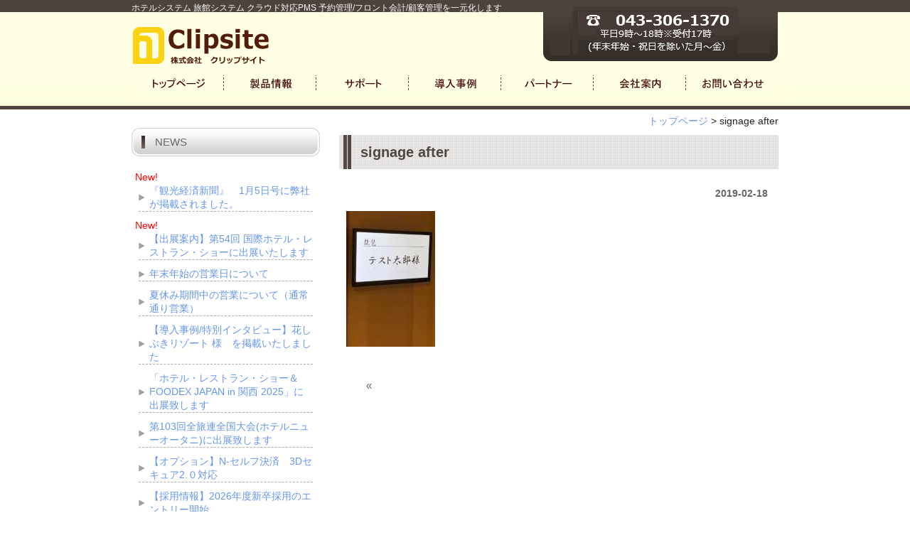

--- FILE ---
content_type: text/html; charset=UTF-8
request_url: https://www.clipsite.co.jp/signage-after/
body_size: 35169
content:
<!DOCTYPE html PUBLIC "-//W3C//DTD XHTML 1.0 Transitional//EN" "http://www.w3.org/TR/xhtml1/DTD/xhtml1-transitional.dtd">
<html xmlns="http://www.w3.org/1999/xhtml" dir="ltr" lang="ja" prefix="og: https://ogp.me/ns#">

<head profile="http://gmpg.org/xfn/11">
<meta http-equiv="Content-Type" content="text/html; charset=UTF-8" />
<meta http-equiv="content-style-type" content="text/css" />
<meta http-equiv="content-script-type" content="text/javascript" />
<meta name="author" content="" />
<meta name="keyword" content="" />
<meta name="description" content="signage after | 【公式】ホテルシステム 旅館システム「支配人くん」|株式会社クリップサイト - ホテルシステム 旅館システム クラウド対応PMS 予約管理/フロント会計/顧客管理を一元化します" />

<link rel="stylesheet" href="https://www.clipsite.co.jp/wordpress/wp-content/themes/theme034/style2.css" type="text/css" media="all" />
<link rel="alternate" type="application/atom+xml" title="【公式】ホテルシステム 旅館システム「支配人くん」|株式会社クリップサイト Atom Feed" href="https://www.clipsite.co.jp/feed/atom/" />
<link rel="alternate" type="application/rss+xml" title="【公式】ホテルシステム 旅館システム「支配人くん」|株式会社クリップサイト RSS Feed" href="https://www.clipsite.co.jp/feed/" />
<link rel="pingback" href="https://www.clipsite.co.jp/wordpress/xmlrpc.php" />
<script type="text/javascript" src="https://www.clipsite.co.jp/wordpress/wp-content/themes/theme034/imgover.js"></script>
<script type="text/javascript" src="https://www.clipsite.co.jp/wordpress/wp-content/themes/theme034/jquery-1.9.1.min.js"></script>
<script type="text/javascript" src="https://www.clipsite.co.jp/wordpress/wp-content/themes/theme034/inquiry.js"></script>

	<style>img:is([sizes="auto" i], [sizes^="auto," i]) { contain-intrinsic-size: 3000px 1500px }</style>
	
		<!-- All in One SEO 4.9.0 - aioseo.com -->
		<title>signage after | 【公式】ホテルシステム 旅館システム「支配人くん」|株式会社クリップサイト</title>
	<meta name="robots" content="max-image-preview:large" />
	<meta name="author" content="玲子田所"/>
	<link rel="canonical" href="https://www.clipsite.co.jp/signage-after/" />
	<meta name="generator" content="All in One SEO (AIOSEO) 4.9.0" />
		<meta property="og:locale" content="ja_JP" />
		<meta property="og:site_name" content="【公式】ホテルシステム 旅館システム「支配人くん」|株式会社クリップサイト" />
		<meta property="og:type" content="article" />
		<meta property="og:title" content="signage after | 【公式】ホテルシステム 旅館システム「支配人くん」|株式会社クリップサイト" />
		<meta property="og:url" content="https://www.clipsite.co.jp/signage-after/" />
		<meta property="article:published_time" content="2019-02-18T00:20:42+00:00" />
		<meta property="article:modified_time" content="2019-02-18T00:20:42+00:00" />
		<meta name="twitter:card" content="summary" />
		<meta name="twitter:title" content="signage after | 【公式】ホテルシステム 旅館システム「支配人くん」|株式会社クリップサイト" />
		<script type="application/ld+json" class="aioseo-schema">
			{"@context":"https:\/\/schema.org","@graph":[{"@type":"BreadcrumbList","@id":"https:\/\/www.clipsite.co.jp\/signage-after\/#breadcrumblist","itemListElement":[{"@type":"ListItem","@id":"https:\/\/www.clipsite.co.jp#listItem","position":1,"name":"\u30db\u30fc\u30e0","item":"https:\/\/www.clipsite.co.jp","nextItem":{"@type":"ListItem","@id":"https:\/\/www.clipsite.co.jp\/signage-after\/#listItem","name":"signage after"}},{"@type":"ListItem","@id":"https:\/\/www.clipsite.co.jp\/signage-after\/#listItem","position":2,"name":"signage after","previousItem":{"@type":"ListItem","@id":"https:\/\/www.clipsite.co.jp#listItem","name":"\u30db\u30fc\u30e0"}}]},{"@type":"ItemPage","@id":"https:\/\/www.clipsite.co.jp\/signage-after\/#itempage","url":"https:\/\/www.clipsite.co.jp\/signage-after\/","name":"signage after | \u3010\u516c\u5f0f\u3011\u30db\u30c6\u30eb\u30b7\u30b9\u30c6\u30e0 \u65c5\u9928\u30b7\u30b9\u30c6\u30e0\u300c\u652f\u914d\u4eba\u304f\u3093\u300d|\u682a\u5f0f\u4f1a\u793e\u30af\u30ea\u30c3\u30d7\u30b5\u30a4\u30c8","inLanguage":"ja","isPartOf":{"@id":"https:\/\/www.clipsite.co.jp\/#website"},"breadcrumb":{"@id":"https:\/\/www.clipsite.co.jp\/signage-after\/#breadcrumblist"},"author":{"@id":"https:\/\/www.clipsite.co.jp\/author\/tadokoro\/#author"},"creator":{"@id":"https:\/\/www.clipsite.co.jp\/author\/tadokoro\/#author"},"datePublished":"2019-02-18T09:20:42+09:00","dateModified":"2019-02-18T09:20:42+09:00"},{"@type":"Organization","@id":"https:\/\/www.clipsite.co.jp\/#organization","name":"\u682a\u5f0f\u4f1a\u793e\u30af\u30ea\u30c3\u30d7\u30b5\u30a4\u30c8","description":"\u30db\u30c6\u30eb\u30b7\u30b9\u30c6\u30e0 \u65c5\u9928\u30b7\u30b9\u30c6\u30e0 \u30af\u30e9\u30a6\u30c9\u5bfe\u5fdcPMS \u4e88\u7d04\u7ba1\u7406\/\u30d5\u30ed\u30f3\u30c8\u4f1a\u8a08\/\u9867\u5ba2\u7ba1\u7406\u3092\u4e00\u5143\u5316\u3057\u307e\u3059","url":"https:\/\/www.clipsite.co.jp\/","telephone":"+81433061370","logo":{"@type":"ImageObject","url":"https:\/\/www.clipsite.co.jp\/wordpress\/wp-content\/uploads\/2021\/06\/company_logo_2016.png","@id":"https:\/\/www.clipsite.co.jp\/signage-after\/#organizationLogo","width":2444,"height":684,"caption":"company_logo_2016"},"image":{"@id":"https:\/\/www.clipsite.co.jp\/signage-after\/#organizationLogo"}},{"@type":"Person","@id":"https:\/\/www.clipsite.co.jp\/author\/tadokoro\/#author","url":"https:\/\/www.clipsite.co.jp\/author\/tadokoro\/","name":"\u73b2\u5b50\u7530\u6240","image":{"@type":"ImageObject","@id":"https:\/\/www.clipsite.co.jp\/signage-after\/#authorImage","url":"https:\/\/secure.gravatar.com\/avatar\/24d237a4cd0c61985c50e78b42a98ca4d30938abba11fbadcd05009bf28ce454?s=96&d=mm&r=g","width":96,"height":96,"caption":"\u73b2\u5b50\u7530\u6240"}},{"@type":"WebSite","@id":"https:\/\/www.clipsite.co.jp\/#website","url":"https:\/\/www.clipsite.co.jp\/","name":"\u3010\u516c\u5f0f\u3011\u30db\u30c6\u30eb\u30b7\u30b9\u30c6\u30e0 \u65c5\u9928\u30b7\u30b9\u30c6\u30e0\u300c\u652f\u914d\u4eba\u304f\u3093\u300d|\u682a\u5f0f\u4f1a\u793e\u30af\u30ea\u30c3\u30d7\u30b5\u30a4\u30c8","description":"\u30db\u30c6\u30eb\u30b7\u30b9\u30c6\u30e0 \u65c5\u9928\u30b7\u30b9\u30c6\u30e0 \u30af\u30e9\u30a6\u30c9\u5bfe\u5fdcPMS \u4e88\u7d04\u7ba1\u7406\/\u30d5\u30ed\u30f3\u30c8\u4f1a\u8a08\/\u9867\u5ba2\u7ba1\u7406\u3092\u4e00\u5143\u5316\u3057\u307e\u3059","inLanguage":"ja","publisher":{"@id":"https:\/\/www.clipsite.co.jp\/#organization"}}]}
		</script>
		<!-- All in One SEO -->

<script type="text/javascript">
/* <![CDATA[ */
window._wpemojiSettings = {"baseUrl":"https:\/\/s.w.org\/images\/core\/emoji\/16.0.1\/72x72\/","ext":".png","svgUrl":"https:\/\/s.w.org\/images\/core\/emoji\/16.0.1\/svg\/","svgExt":".svg","source":{"concatemoji":"https:\/\/www.clipsite.co.jp\/wordpress\/wp-includes\/js\/wp-emoji-release.min.js?ver=6.8.3"}};
/*! This file is auto-generated */
!function(s,n){var o,i,e;function c(e){try{var t={supportTests:e,timestamp:(new Date).valueOf()};sessionStorage.setItem(o,JSON.stringify(t))}catch(e){}}function p(e,t,n){e.clearRect(0,0,e.canvas.width,e.canvas.height),e.fillText(t,0,0);var t=new Uint32Array(e.getImageData(0,0,e.canvas.width,e.canvas.height).data),a=(e.clearRect(0,0,e.canvas.width,e.canvas.height),e.fillText(n,0,0),new Uint32Array(e.getImageData(0,0,e.canvas.width,e.canvas.height).data));return t.every(function(e,t){return e===a[t]})}function u(e,t){e.clearRect(0,0,e.canvas.width,e.canvas.height),e.fillText(t,0,0);for(var n=e.getImageData(16,16,1,1),a=0;a<n.data.length;a++)if(0!==n.data[a])return!1;return!0}function f(e,t,n,a){switch(t){case"flag":return n(e,"\ud83c\udff3\ufe0f\u200d\u26a7\ufe0f","\ud83c\udff3\ufe0f\u200b\u26a7\ufe0f")?!1:!n(e,"\ud83c\udde8\ud83c\uddf6","\ud83c\udde8\u200b\ud83c\uddf6")&&!n(e,"\ud83c\udff4\udb40\udc67\udb40\udc62\udb40\udc65\udb40\udc6e\udb40\udc67\udb40\udc7f","\ud83c\udff4\u200b\udb40\udc67\u200b\udb40\udc62\u200b\udb40\udc65\u200b\udb40\udc6e\u200b\udb40\udc67\u200b\udb40\udc7f");case"emoji":return!a(e,"\ud83e\udedf")}return!1}function g(e,t,n,a){var r="undefined"!=typeof WorkerGlobalScope&&self instanceof WorkerGlobalScope?new OffscreenCanvas(300,150):s.createElement("canvas"),o=r.getContext("2d",{willReadFrequently:!0}),i=(o.textBaseline="top",o.font="600 32px Arial",{});return e.forEach(function(e){i[e]=t(o,e,n,a)}),i}function t(e){var t=s.createElement("script");t.src=e,t.defer=!0,s.head.appendChild(t)}"undefined"!=typeof Promise&&(o="wpEmojiSettingsSupports",i=["flag","emoji"],n.supports={everything:!0,everythingExceptFlag:!0},e=new Promise(function(e){s.addEventListener("DOMContentLoaded",e,{once:!0})}),new Promise(function(t){var n=function(){try{var e=JSON.parse(sessionStorage.getItem(o));if("object"==typeof e&&"number"==typeof e.timestamp&&(new Date).valueOf()<e.timestamp+604800&&"object"==typeof e.supportTests)return e.supportTests}catch(e){}return null}();if(!n){if("undefined"!=typeof Worker&&"undefined"!=typeof OffscreenCanvas&&"undefined"!=typeof URL&&URL.createObjectURL&&"undefined"!=typeof Blob)try{var e="postMessage("+g.toString()+"("+[JSON.stringify(i),f.toString(),p.toString(),u.toString()].join(",")+"));",a=new Blob([e],{type:"text/javascript"}),r=new Worker(URL.createObjectURL(a),{name:"wpTestEmojiSupports"});return void(r.onmessage=function(e){c(n=e.data),r.terminate(),t(n)})}catch(e){}c(n=g(i,f,p,u))}t(n)}).then(function(e){for(var t in e)n.supports[t]=e[t],n.supports.everything=n.supports.everything&&n.supports[t],"flag"!==t&&(n.supports.everythingExceptFlag=n.supports.everythingExceptFlag&&n.supports[t]);n.supports.everythingExceptFlag=n.supports.everythingExceptFlag&&!n.supports.flag,n.DOMReady=!1,n.readyCallback=function(){n.DOMReady=!0}}).then(function(){return e}).then(function(){var e;n.supports.everything||(n.readyCallback(),(e=n.source||{}).concatemoji?t(e.concatemoji):e.wpemoji&&e.twemoji&&(t(e.twemoji),t(e.wpemoji)))}))}((window,document),window._wpemojiSettings);
/* ]]> */
</script>
<style id='wp-emoji-styles-inline-css' type='text/css'>

	img.wp-smiley, img.emoji {
		display: inline !important;
		border: none !important;
		box-shadow: none !important;
		height: 1em !important;
		width: 1em !important;
		margin: 0 0.07em !important;
		vertical-align: -0.1em !important;
		background: none !important;
		padding: 0 !important;
	}
</style>
<link rel='stylesheet' id='wp-block-library-css' href='https://www.clipsite.co.jp/wordpress/wp-includes/css/dist/block-library/style.min.css?ver=6.8.3' type='text/css' media='all' />
<style id='classic-theme-styles-inline-css' type='text/css'>
/*! This file is auto-generated */
.wp-block-button__link{color:#fff;background-color:#32373c;border-radius:9999px;box-shadow:none;text-decoration:none;padding:calc(.667em + 2px) calc(1.333em + 2px);font-size:1.125em}.wp-block-file__button{background:#32373c;color:#fff;text-decoration:none}
</style>
<link rel='stylesheet' id='aioseo/css/src/vue/standalone/blocks/table-of-contents/global.scss-css' href='https://www.clipsite.co.jp/wordpress/wp-content/plugins/all-in-one-seo-pack/dist/Lite/assets/css/table-of-contents/global.e90f6d47.css?ver=4.9.0' type='text/css' media='all' />
<style id='global-styles-inline-css' type='text/css'>
:root{--wp--preset--aspect-ratio--square: 1;--wp--preset--aspect-ratio--4-3: 4/3;--wp--preset--aspect-ratio--3-4: 3/4;--wp--preset--aspect-ratio--3-2: 3/2;--wp--preset--aspect-ratio--2-3: 2/3;--wp--preset--aspect-ratio--16-9: 16/9;--wp--preset--aspect-ratio--9-16: 9/16;--wp--preset--color--black: #000000;--wp--preset--color--cyan-bluish-gray: #abb8c3;--wp--preset--color--white: #ffffff;--wp--preset--color--pale-pink: #f78da7;--wp--preset--color--vivid-red: #cf2e2e;--wp--preset--color--luminous-vivid-orange: #ff6900;--wp--preset--color--luminous-vivid-amber: #fcb900;--wp--preset--color--light-green-cyan: #7bdcb5;--wp--preset--color--vivid-green-cyan: #00d084;--wp--preset--color--pale-cyan-blue: #8ed1fc;--wp--preset--color--vivid-cyan-blue: #0693e3;--wp--preset--color--vivid-purple: #9b51e0;--wp--preset--gradient--vivid-cyan-blue-to-vivid-purple: linear-gradient(135deg,rgba(6,147,227,1) 0%,rgb(155,81,224) 100%);--wp--preset--gradient--light-green-cyan-to-vivid-green-cyan: linear-gradient(135deg,rgb(122,220,180) 0%,rgb(0,208,130) 100%);--wp--preset--gradient--luminous-vivid-amber-to-luminous-vivid-orange: linear-gradient(135deg,rgba(252,185,0,1) 0%,rgba(255,105,0,1) 100%);--wp--preset--gradient--luminous-vivid-orange-to-vivid-red: linear-gradient(135deg,rgba(255,105,0,1) 0%,rgb(207,46,46) 100%);--wp--preset--gradient--very-light-gray-to-cyan-bluish-gray: linear-gradient(135deg,rgb(238,238,238) 0%,rgb(169,184,195) 100%);--wp--preset--gradient--cool-to-warm-spectrum: linear-gradient(135deg,rgb(74,234,220) 0%,rgb(151,120,209) 20%,rgb(207,42,186) 40%,rgb(238,44,130) 60%,rgb(251,105,98) 80%,rgb(254,248,76) 100%);--wp--preset--gradient--blush-light-purple: linear-gradient(135deg,rgb(255,206,236) 0%,rgb(152,150,240) 100%);--wp--preset--gradient--blush-bordeaux: linear-gradient(135deg,rgb(254,205,165) 0%,rgb(254,45,45) 50%,rgb(107,0,62) 100%);--wp--preset--gradient--luminous-dusk: linear-gradient(135deg,rgb(255,203,112) 0%,rgb(199,81,192) 50%,rgb(65,88,208) 100%);--wp--preset--gradient--pale-ocean: linear-gradient(135deg,rgb(255,245,203) 0%,rgb(182,227,212) 50%,rgb(51,167,181) 100%);--wp--preset--gradient--electric-grass: linear-gradient(135deg,rgb(202,248,128) 0%,rgb(113,206,126) 100%);--wp--preset--gradient--midnight: linear-gradient(135deg,rgb(2,3,129) 0%,rgb(40,116,252) 100%);--wp--preset--font-size--small: 13px;--wp--preset--font-size--medium: 20px;--wp--preset--font-size--large: 36px;--wp--preset--font-size--x-large: 42px;--wp--preset--spacing--20: 0.44rem;--wp--preset--spacing--30: 0.67rem;--wp--preset--spacing--40: 1rem;--wp--preset--spacing--50: 1.5rem;--wp--preset--spacing--60: 2.25rem;--wp--preset--spacing--70: 3.38rem;--wp--preset--spacing--80: 5.06rem;--wp--preset--shadow--natural: 6px 6px 9px rgba(0, 0, 0, 0.2);--wp--preset--shadow--deep: 12px 12px 50px rgba(0, 0, 0, 0.4);--wp--preset--shadow--sharp: 6px 6px 0px rgba(0, 0, 0, 0.2);--wp--preset--shadow--outlined: 6px 6px 0px -3px rgba(255, 255, 255, 1), 6px 6px rgba(0, 0, 0, 1);--wp--preset--shadow--crisp: 6px 6px 0px rgba(0, 0, 0, 1);}:where(.is-layout-flex){gap: 0.5em;}:where(.is-layout-grid){gap: 0.5em;}body .is-layout-flex{display: flex;}.is-layout-flex{flex-wrap: wrap;align-items: center;}.is-layout-flex > :is(*, div){margin: 0;}body .is-layout-grid{display: grid;}.is-layout-grid > :is(*, div){margin: 0;}:where(.wp-block-columns.is-layout-flex){gap: 2em;}:where(.wp-block-columns.is-layout-grid){gap: 2em;}:where(.wp-block-post-template.is-layout-flex){gap: 1.25em;}:where(.wp-block-post-template.is-layout-grid){gap: 1.25em;}.has-black-color{color: var(--wp--preset--color--black) !important;}.has-cyan-bluish-gray-color{color: var(--wp--preset--color--cyan-bluish-gray) !important;}.has-white-color{color: var(--wp--preset--color--white) !important;}.has-pale-pink-color{color: var(--wp--preset--color--pale-pink) !important;}.has-vivid-red-color{color: var(--wp--preset--color--vivid-red) !important;}.has-luminous-vivid-orange-color{color: var(--wp--preset--color--luminous-vivid-orange) !important;}.has-luminous-vivid-amber-color{color: var(--wp--preset--color--luminous-vivid-amber) !important;}.has-light-green-cyan-color{color: var(--wp--preset--color--light-green-cyan) !important;}.has-vivid-green-cyan-color{color: var(--wp--preset--color--vivid-green-cyan) !important;}.has-pale-cyan-blue-color{color: var(--wp--preset--color--pale-cyan-blue) !important;}.has-vivid-cyan-blue-color{color: var(--wp--preset--color--vivid-cyan-blue) !important;}.has-vivid-purple-color{color: var(--wp--preset--color--vivid-purple) !important;}.has-black-background-color{background-color: var(--wp--preset--color--black) !important;}.has-cyan-bluish-gray-background-color{background-color: var(--wp--preset--color--cyan-bluish-gray) !important;}.has-white-background-color{background-color: var(--wp--preset--color--white) !important;}.has-pale-pink-background-color{background-color: var(--wp--preset--color--pale-pink) !important;}.has-vivid-red-background-color{background-color: var(--wp--preset--color--vivid-red) !important;}.has-luminous-vivid-orange-background-color{background-color: var(--wp--preset--color--luminous-vivid-orange) !important;}.has-luminous-vivid-amber-background-color{background-color: var(--wp--preset--color--luminous-vivid-amber) !important;}.has-light-green-cyan-background-color{background-color: var(--wp--preset--color--light-green-cyan) !important;}.has-vivid-green-cyan-background-color{background-color: var(--wp--preset--color--vivid-green-cyan) !important;}.has-pale-cyan-blue-background-color{background-color: var(--wp--preset--color--pale-cyan-blue) !important;}.has-vivid-cyan-blue-background-color{background-color: var(--wp--preset--color--vivid-cyan-blue) !important;}.has-vivid-purple-background-color{background-color: var(--wp--preset--color--vivid-purple) !important;}.has-black-border-color{border-color: var(--wp--preset--color--black) !important;}.has-cyan-bluish-gray-border-color{border-color: var(--wp--preset--color--cyan-bluish-gray) !important;}.has-white-border-color{border-color: var(--wp--preset--color--white) !important;}.has-pale-pink-border-color{border-color: var(--wp--preset--color--pale-pink) !important;}.has-vivid-red-border-color{border-color: var(--wp--preset--color--vivid-red) !important;}.has-luminous-vivid-orange-border-color{border-color: var(--wp--preset--color--luminous-vivid-orange) !important;}.has-luminous-vivid-amber-border-color{border-color: var(--wp--preset--color--luminous-vivid-amber) !important;}.has-light-green-cyan-border-color{border-color: var(--wp--preset--color--light-green-cyan) !important;}.has-vivid-green-cyan-border-color{border-color: var(--wp--preset--color--vivid-green-cyan) !important;}.has-pale-cyan-blue-border-color{border-color: var(--wp--preset--color--pale-cyan-blue) !important;}.has-vivid-cyan-blue-border-color{border-color: var(--wp--preset--color--vivid-cyan-blue) !important;}.has-vivid-purple-border-color{border-color: var(--wp--preset--color--vivid-purple) !important;}.has-vivid-cyan-blue-to-vivid-purple-gradient-background{background: var(--wp--preset--gradient--vivid-cyan-blue-to-vivid-purple) !important;}.has-light-green-cyan-to-vivid-green-cyan-gradient-background{background: var(--wp--preset--gradient--light-green-cyan-to-vivid-green-cyan) !important;}.has-luminous-vivid-amber-to-luminous-vivid-orange-gradient-background{background: var(--wp--preset--gradient--luminous-vivid-amber-to-luminous-vivid-orange) !important;}.has-luminous-vivid-orange-to-vivid-red-gradient-background{background: var(--wp--preset--gradient--luminous-vivid-orange-to-vivid-red) !important;}.has-very-light-gray-to-cyan-bluish-gray-gradient-background{background: var(--wp--preset--gradient--very-light-gray-to-cyan-bluish-gray) !important;}.has-cool-to-warm-spectrum-gradient-background{background: var(--wp--preset--gradient--cool-to-warm-spectrum) !important;}.has-blush-light-purple-gradient-background{background: var(--wp--preset--gradient--blush-light-purple) !important;}.has-blush-bordeaux-gradient-background{background: var(--wp--preset--gradient--blush-bordeaux) !important;}.has-luminous-dusk-gradient-background{background: var(--wp--preset--gradient--luminous-dusk) !important;}.has-pale-ocean-gradient-background{background: var(--wp--preset--gradient--pale-ocean) !important;}.has-electric-grass-gradient-background{background: var(--wp--preset--gradient--electric-grass) !important;}.has-midnight-gradient-background{background: var(--wp--preset--gradient--midnight) !important;}.has-small-font-size{font-size: var(--wp--preset--font-size--small) !important;}.has-medium-font-size{font-size: var(--wp--preset--font-size--medium) !important;}.has-large-font-size{font-size: var(--wp--preset--font-size--large) !important;}.has-x-large-font-size{font-size: var(--wp--preset--font-size--x-large) !important;}
:where(.wp-block-post-template.is-layout-flex){gap: 1.25em;}:where(.wp-block-post-template.is-layout-grid){gap: 1.25em;}
:where(.wp-block-columns.is-layout-flex){gap: 2em;}:where(.wp-block-columns.is-layout-grid){gap: 2em;}
:root :where(.wp-block-pullquote){font-size: 1.5em;line-height: 1.6;}
</style>
<link rel='stylesheet' id='whats-new-style-css' href='https://www.clipsite.co.jp/wordpress/wp-content/plugins/whats-new-genarator/whats-new.css?ver=2.0.2' type='text/css' media='all' />
<script type="text/javascript" src="https://www.clipsite.co.jp/wordpress/wp-includes/js/jquery/jquery.min.js?ver=3.7.1" id="jquery-core-js"></script>
<script type="text/javascript" src="https://www.clipsite.co.jp/wordpress/wp-includes/js/jquery/jquery-migrate.min.js?ver=3.4.1" id="jquery-migrate-js"></script>
<link rel="EditURI" type="application/rsd+xml" title="RSD" href="https://www.clipsite.co.jp/wordpress/xmlrpc.php?rsd" />
<meta name="generator" content="WordPress 6.8.3" />
<link rel='shortlink' href='https://www.clipsite.co.jp/?p=2406' />
<link rel="alternate" title="oEmbed (JSON)" type="application/json+oembed" href="https://www.clipsite.co.jp/wp-json/oembed/1.0/embed?url=https%3A%2F%2Fwww.clipsite.co.jp%2Fsignage-after%2F" />
<link rel="alternate" title="oEmbed (XML)" type="text/xml+oembed" href="https://www.clipsite.co.jp/wp-json/oembed/1.0/embed?url=https%3A%2F%2Fwww.clipsite.co.jp%2Fsignage-after%2F&#038;format=xml" />
		<style type="text/css" id="wp-custom-css">
			.custom-search-button {
	height: auto;
}
.checkbox-button {
  margin: 3px;
}
.checkbox-label {
 margin-right: 7px;
}		</style>
		<!-- Global site tag (gtag.js) - Google Analytics -->
<script async src="https://www.googletagmanager.com/gtag/js?id=UA-136351776-1"></script>
<script>
  window.dataLayer = window.dataLayer || [];
  function gtag(){dataLayer.push(arguments);}
  gtag('js', new Date());

  gtag('config', 'UA-136351776-1');
</script>
<meta name="google-site-verification" content="Bu0rV0zJUFlyeKmRcSF99eU87r-pM8_Nbfv30oBu0Zo" />
<link href="https://cdnjs.cloudflare.com/ajax/libs/lightbox2/2.7.1/css/lightbox.css" rel="stylesheet">
<script src="https://code.jquery.com/jquery-1.12.4.min.js" type="text/javascript"></script>
<script src="https://cdnjs.cloudflare.com/ajax/libs/lightbox2/2.7.1/js/lightbox.min.js" type="text/javascript"></script>
</head>

<body onload="initRollovers()">

<div id="wrapper">

	<!-- ヘッダー -->
	<div id="header">
		<h1>ホテルシステム 旅館システム クラウド対応PMS 予約管理/フロント会計/顧客管理を一元化します</h1>
		<!-- ロゴ --><a href="/"><img src="https://www.clipsite.co.jp/wordpress/wp-content/themes/theme034/images/logo.png" width="220" height="55" alt="Sample site" /></a><!-- / ロゴ -->
	</div>    
	<!-- / ヘッダー -->

	<!-- トップナビゲーション -->
	<ul id="topnav" class="nav">
		<li><a href="/"><img src="https://www.clipsite.co.jp/wordpress/wp-content/themes/theme034/images/topnav_01.png" class="imgover" alt="トップページ" /></a></li>
		<li><a href="/next/"><img src="https://www.clipsite.co.jp/wordpress/wp-content/themes/theme034/images/topnav_02.png" class="imgover" alt="製品情報" /></a></li>
		<li><a href="/support-system/"><img src="https://www.clipsite.co.jp/wordpress/wp-content/themes/theme034/images/topnav_03.png" class="imgover" alt="サポート体制" /></a></li>
		<li><a href="/introduction/"><img src="https://www.clipsite.co.jp/wordpress/wp-content/themes/theme034/images/topnav_04.png" class="imgover" alt="導入事例" /></a></li>
		<li><a href="/partners/"><img src="https://www.clipsite.co.jp/wordpress/wp-content/themes/theme034/images/topnav_05.png" class="imgover" alt="パートナー" /></a></li>
		<li><a href="/clipsite/"><img src="https://www.clipsite.co.jp/wordpress/wp-content/themes/theme034/images/topnav_06.png" class="imgover" alt="会社概要" /></a></li>
		<li><a href="/inquiry/"><img src="https://www.clipsite.co.jp/wordpress/wp-content/themes/theme034/images/topnav_07.png" class="imgover" alt="お問い合わせ" /></a></li>
	</ul>
	<!-- トップナビゲーション -->   
    
	<!-- コンテンツ -->
	<div id="container">


<div class="breadcrumbs">
    <!-- Breadcrumb NavXT 7.4.1 -->
<span typeof="v:Breadcrumb"><a rel="v:url" property="v:title" title="Go to 【公式】ホテルシステム 旅館システム「支配人くん」|株式会社クリップサイト." href="https://www.clipsite.co.jp" class="home">トップページ</a></span> &gt; <span typeof="v:Breadcrumb"><span property="v:title">signage after</span></span></div>

<div id="main">



<h2></h2>

<h3 class="blogtitle">signage after</h3>

<div id="date">2019-02-18</div>

<p class="attachment"><a href='https://www.clipsite.co.jp/wordpress/wp-content/uploads/2019/02/signage-after.jpg'><img decoding="async" width="125" height="191" src="https://www.clipsite.co.jp/wordpress/wp-content/uploads/2019/02/signage-after.jpg" class="attachment-medium size-medium" alt="" /></a></p>


<div class="archive_list">&laquo;</div>

<!--<div id="date">カテゴリー: 　</div>

<div id="next">
←「<a href="https://www.clipsite.co.jp/signage-after/" rel="prev">signage after</a>」前の記事へ　</div>

-->

</div>

		<!-- 左 カラム -->
		<div id="sidebar">


			<h3>NEWS</h3>
			<ul class="sidemenu">

				
<font font-weight=700 color="#ff0000">New!</font>
				<li><a href="https://www.clipsite.co.jp/news/kankokeizai_news-3-2/" rel="bookmark">『観光経済新聞』　1月5日号に弊社が掲載されました。</a></li>
				
<font font-weight=700 color="#ff0000">New!</font>
				<li><a href="https://www.clipsite.co.jp/news/hotres2026/" rel="bookmark">【出展案内】第54回 国際ホテル・レストラン・ショーに出展いたします</a></li>
				

				<li><a href="https://www.clipsite.co.jp/news/nenshi2025/" rel="bookmark">年末年始の営業日について</a></li>
				

				<li><a href="https://www.clipsite.co.jp/news/news_20250801/" rel="bookmark">夏休み期間中の営業について（通常通り営業）</a></li>
				

				<li><a href="https://www.clipsite.co.jp/news/news_20250718/" rel="bookmark">【導入事例/特別インタビュー】花しぶきリゾート 様　を掲載いたしました</a></li>
				

				<li><a href="https://www.clipsite.co.jp/news/20250702/" rel="bookmark">「ホテル・レストラン・ショー＆FOODEX JAPAN in 関西 2025」に出展致します</a></li>
				

				<li><a href="https://www.clipsite.co.jp/news/20250605/" rel="bookmark">第103回全旅連全国大会(ホテルニューオータニ)に出展致します</a></li>
				

				<li><a href="https://www.clipsite.co.jp/news/n-selfpayment-2/" rel="bookmark">【オプション】N-セルフ決済　3Dセキュア2.０対応</a></li>
				

				<li><a href="https://www.clipsite.co.jp/news/recruit2026/" rel="bookmark">【採用情報】2026年度新卒採用のエントリー開始</a></li>
				

				<li><a href="https://www.clipsite.co.jp/news/hoteres2025_1/" rel="bookmark">【出展案内】ホテレス 2025　御来場いただきありがとうございました</a></li>
				<div id="newslist"><a href="https://www.clipsite.co.jp/category/news/">&raquo;NEWS一覧</a></div>	
		</ul>

<!-- For debug: please remove it after you get the info -->
<!-- DEBUG - link: https://www.clipsite.co.jp/news/kankokeizai_news-3-2/, title: 『観光経済新聞』　1月5日号に弊社が掲載されました。, id: 3 -->
<!-- DEBUG - link: https://www.clipsite.co.jp/next25/v2/, title: 支配人くんNEXT2.5　更新履歴　V2, id: 45 -->
<!-- DEBUG - link: https://www.clipsite.co.jp/next25/v1/, title: 支配人くんNEXT2.5　更新履歴　V1, id: 45 -->
<!-- DEBUG - link: https://www.clipsite.co.jp/news/hotres2026/, title: 【出展案内】第54回 国際ホテル・レストラン・ショーに出展いたします, id: 3 -->
<!-- DEBUG - link: https://www.clipsite.co.jp/news/nenshi2025/, title: 年末年始の営業日について, id: 3 -->
<!-- DEBUG - link: https://www.clipsite.co.jp/news/news_20250801/, title: 夏休み期間中の営業について（通常通り営業）, id: 3 -->
<!-- DEBUG - link: https://www.clipsite.co.jp/news/news_20250718/, title: 【導入事例/特別インタビュー】花しぶきリゾート 様　を掲載いたしました, id: 3 -->
<!-- DEBUG - link: https://www.clipsite.co.jp/introduction/hanashibuki/, title: 【導入事例/特別インタビュー】花しぶきリゾート 様, id: 5 -->
<!-- DEBUG - link: https://www.clipsite.co.jp/news/20250702/, title: 「ホテル・レストラン・ショー＆FOODEX JAPAN in 関西 2025」に出展致します, id: 3 -->
<!-- DEBUG - link: https://www.clipsite.co.jp/n-pos/v3-14/, title: [POS更新情報] v3.14 不具合対応, id: 16 -->
         
<h3>ご利用中のお客様へ</h3>


<p><a href="/support-system/remote/"><img src="https://www.clipsite.co.jp/wordpress/wp-content/themes/theme034/images/side_remote.png" width="265" height="70" alt="リモートメンテナンス" /></a></p>
<p><a href="/pub/remote3/ClipRemote.exe">緊急用リモート</a></p>



			<h3>ユーザー用更新情報</h3>
			<ul class="sidemenu">
				
<font font-weight=700 color="#ff0000">New!</font>
				<li><a href="https://www.clipsite.co.jp/news_user/v27020-2/" rel="bookmark">[パーソナルレート版] v27020 予約速度分析　過去分対比期間を10年に変更</a></li>
				
<font font-weight=700 color="#ff0000">New!</font>
				<li><a href="https://www.clipsite.co.jp/news_user/v26624-3/" rel="bookmark">v26624  客室セル　ふりがな表示</a></li>
				

				<li><a href="https://www.clipsite.co.jp/news_user/v25828-3/" rel="bookmark">v25828  会場手配画面</a></li>
				<div id="newslist"><a href="https://www.clipsite.co.jp/category/news_user/">&raquo;ユーザー用更新情報一覧</a></div>	
		</ul>

    
		</div>
		<!-- /  左 カラム  -->











	</div></div>
	<!-- / コンテンツ -->

	<!-- フッター -->
	<div id="footer">
		<div class="inner">

			<div id="logo">

				<div ><!-- ロゴ --><a href="/"><img src="https://www.clipsite.co.jp/wordpress/wp-content/themes/theme034/images/footer_logo.png" width="191" height="52" alt="Sample site" /></a><!-- / ロゴ --></div>
				<div style="margin-top:10px;"><!-- ISOロゴ --><a href="/clipsite/securitypolicy/"><img src="https://www.clipsite.co.jp/wordpress/wp-content/themes/theme034/images/iso_logo.png" width="150" height="103" alt="iso" /></a><!-- / ISOロゴ --></div>
			</div>
            
			<div class="fbox fst">
				<ul>
					<li><a href="/">トップページ</a></li>
					<li><a href="/next/">製品情報</a></li>
					<li><a href="/support-system/">サポート体制</a></li>
					<li><a href="/introduction/">導入事例</a></li>
					<li><a href="/partners/">パートナー</a></li>
					<li><a href="/clipsite/">会社案内</a></li>
					<li><a href="/inquiry/">お問い合わせ</a></li>
				</ul>
			</div>
			<div class="fbox">
				<ul>
					<li><a href="/clipsite/site">WEBサイトについて</a></li>
					<li><a href="/clipsite/tokutei/">特定商取引法に基づく表記</a></li>
					<li><a href="/clipsite/privacy/">プライバシーポリシー</a></li>
					<li><a href="/clipsite/securitypolicy/">情報セキュリティ方針</a></li>				</ul>
			</div>
<div class="fbox">
				<span class="font18">支配人くんシリーズ</span>
	<ul>
					<li><a href="/next/">支配人くんNEXT</a></li>
									</ul>
<div id="address">
〒260-0028<br />
千葉県千葉市中央区新町3-13<br />
日本生命千葉駅前ビル8F<br />
TEL：043-306-1370<br />
FAX：043-306-1371<br />
株式会社クリップサイト

			</div></div>
			<!-- / 一番最後のboxにのみ class="last" を入力してください。-->
	</div>
</div>
<!-- / フッター -->




<address>Copyright &copy; 2026 【公式】ホテルシステム 旅館システム「支配人くん」|株式会社クリップサイト All rights Reserved.</address>


<script type="speculationrules">
{"prefetch":[{"source":"document","where":{"and":[{"href_matches":"\/*"},{"not":{"href_matches":["\/wordpress\/wp-*.php","\/wordpress\/wp-admin\/*","\/wordpress\/wp-content\/uploads\/*","\/wordpress\/wp-content\/*","\/wordpress\/wp-content\/plugins\/*","\/wordpress\/wp-content\/themes\/theme034\/*","\/*\\?(.+)"]}},{"not":{"selector_matches":"a[rel~=\"nofollow\"]"}},{"not":{"selector_matches":".no-prefetch, .no-prefetch a"}}]},"eagerness":"conservative"}]}
</script>
<script type="module"  src="https://www.clipsite.co.jp/wordpress/wp-content/plugins/all-in-one-seo-pack/dist/Lite/assets/table-of-contents.95d0dfce.js?ver=4.9.0" id="aioseo/js/src/vue/standalone/blocks/table-of-contents/frontend.js-js"></script>
<script type="text/javascript" id="wpfront-scroll-top-js-extra">
/* <![CDATA[ */
var wpfront_scroll_top_data = {"data":{"css":"#wpfront-scroll-top-container{position:fixed;cursor:pointer;z-index:9999;border:none;outline:none;background-color:rgba(0,0,0,0);box-shadow:none;outline-style:none;text-decoration:none;opacity:0;display:none;align-items:center;justify-content:center;margin:0;padding:0}#wpfront-scroll-top-container.show{display:flex;opacity:1}#wpfront-scroll-top-container .sr-only{position:absolute;width:1px;height:1px;padding:0;margin:-1px;overflow:hidden;clip:rect(0,0,0,0);white-space:nowrap;border:0}#wpfront-scroll-top-container .text-holder{padding:3px 10px;-webkit-border-radius:3px;border-radius:3px;-webkit-box-shadow:4px 4px 5px 0px rgba(50,50,50,.5);-moz-box-shadow:4px 4px 5px 0px rgba(50,50,50,.5);box-shadow:4px 4px 5px 0px rgba(50,50,50,.5)}#wpfront-scroll-top-container{right:20px;bottom:20px;}#wpfront-scroll-top-container img{width:auto;height:auto;}#wpfront-scroll-top-container .text-holder{color:#ffffff;background-color:#000000;width:auto;height:auto;;}#wpfront-scroll-top-container .text-holder:hover{background-color:#000000;}#wpfront-scroll-top-container i{color:#000000;}","html":"<button id=\"wpfront-scroll-top-container\" aria-label=\"\" title=\"\" ><img src=\"https:\/\/www.clipsite.co.jp\/wordpress\/wp-content\/plugins\/wpfront-scroll-top\/includes\/assets\/icons\/1.png\" alt=\"\" title=\"\"><\/button>","data":{"hide_iframe":false,"button_fade_duration":200,"auto_hide":true,"auto_hide_after":2,"scroll_offset":100,"button_opacity":0.8,"button_action":"top","button_action_element_selector":"","button_action_container_selector":"html, body","button_action_element_offset":0,"scroll_duration":400}}};
/* ]]> */
</script>
<script type="text/javascript" src="https://www.clipsite.co.jp/wordpress/wp-content/plugins/wpfront-scroll-top/includes/assets/wpfront-scroll-top.min.js?ver=3.0.1.09211" id="wpfront-scroll-top-js"></script>
</body>
</html>

--- FILE ---
content_type: text/css
request_url: https://www.clipsite.co.jp/wordpress/wp-content/themes/theme034/style2.css
body_size: 15980
content:
@charset "utf-8";

*{margin:0;padding:0;}

body{
font: 14px/1.4 "メイリオ","Meiryo",arial,"ヒラギノ角ゴ Pro W3","Hiragino Kaku Gothic Pro",Osaka,"ＭＳ Ｐゴシック","MS PGothic",Sans-Serif;
color:#222;
background: #ffffff url(images/bg2.png) no-repeat center top;
}
pre{
font: 14px/1.4 "メイリオ","Meiryo",arial,"ヒラギノ角ゴ Pro W3","Hiragino Kaku Gothic Pro",Osaka,"ＭＳ Ｐゴシック","MS PGothic",Sans-Serif;
word-break:break-all;
word-wrap:break-word;
white-space:pre-wrap;
line-break:normal;
}

a{color:#6495ed;text-decoration:none;}
a:hover{color:#aeaeae;}
a:active, a:focus {outline: 0;}
img{border:0;}
.clear{clear:both;}


/*************
全体
*************/
#wrapper{
margin: 0 auto;
padding: 0 20px;
width: 910px;
}

/*************
/* ヘッダー
*************/
#header{
height: 80px;
}

#header h1 {
padding: 3px 0 18px;
font-size: 12px;
font-weight: normal;
color: #ffffff;
}


/*************
/* トップナビゲーション
*************/
ul#topnav{
margin: 15px 0;
width: 910px;
height: 46px;
}

ul#topnav li{float:left;list-style:none;width:130px;}

ul#topnav a{
display: block;
width: 130px;
height: 46px;
}







/*************
パンくず
*************/

.breadcrumbs{
text-align:right;
margin: 20px 0px 0px !important;
}


/*************
メイン（右側）コンテンツ
*************/
#main {
float: right;
width: 618px;
padding: 0 0 20px 0;
display: inline;
min-height: 810px;
}

#main .bannerM img{
padding-right: 10px;
padding-bottom: 15px;
}
#main .bannerM img.last{padding-right:0;}


#main h2{
margin-bottom: 0px;
padding: 0 0px 0px 0px;
line-height: 20px;
font-size: 20px;
font-weight: bold;
color: #524640;
text-align:left;
}



#main h3 {
    background: url("images/heading.png") no-repeat scroll 0 0 ;
    color: #524640;
    font-size: 20px;
    font-weight: bold;
    line-height: 40px;
    margin: 10px 0px 10px 0px;
    padding: 0 0px 0 30px;
}

#main h3:first-child {
  /* the first title of the main frame should have no top margin to be aligned with the first title of the left column */
  margin-top: 0;
}

#main h3.blogtitle {
    background: url("images/title.png") repeat scroll 0 0 ;
    color: #524640;
    font-size: 20px;
    font-weight: bold;
    line-height: 140%;
    margin-bottom: 10px;
    padding: 10px 10px 10px 30px;
}


#main h4 {
    color: #524640;
    font-size: 16px;
    font-weight: bold;
    line-height: 140%;
border-left:5px solid #524640;
border-bottom:1px solid #524640;
margin:30px 15px 5px;
padding: 5px 10px ;
width: 562px;
}

#main h5 {
    color: #524640;
    font-size: 100%;
    font-weight: bold;
    line-height: 140%;
margin:10px 15px 5px;
padding: 5px 10px ;
width: 562px;
}



#main p {
padding: 5px 10px 5px 10px;
}

#main .moreinfo {
float: right;
}

hr{
clear:both;
border:none;
border-top:dashed 1px #524640;
height:1px;
color:#FFFFFF;
width:610px;
margin:15px 0px 15px 0px;
}


/* 画像を左に回りこみ */
#main p .imgleft{
margin: 0px 15px 20px 0px;
padding: 5px 0;
float: left;
display: block;
}

/* 画像を右に回りこみ */
#main p .imgright{
margin: 0px 0px 20px 15px;
padding: 5px 0;
float: right;
display: block;
}

/* サポート体制 */


.center {
text-align: center;
}

.support-tel{
font-size:50px;
}

.brown{
color:#8B7030;
}

/* アーカイブページ */

.archive {
/* background: url("images/btn_archive.png") no-repeat scroll 0 0 ; */
color: #666;
font-size: 15px;
line-height: 40px;
margin: 30px 10px 30px 10px;
padding: 0px 40px 0px 40px;
text-align: center;
display: flex;
float: left;
}

.archive_list {
/* background: url("images/btn_archive.png") no-repeat scroll 0 0 ; */
color: #666;
font-size: 15px;
line-height: 40px;
margin: 30px 10px 30px 10px;
padding: 0px 28px;
text-align: center;
display: flex;
float: left;
}


/*************
サイドメニューなしコンテンツ（お問い合わせページ）
*************/


#main2 {
width: 910px;
padding: 20px 0px;
}

#main2 p {
    padding: 15px 15px 15px 20px;
}

#main2 p.padding-s {
    padding: 5px 0px;
line-height: 150%;
}

#main2 #area {
width: 698px;
padding: 0px 105px;
}

#main2 .bannerM img{
padding-right: 10px;
padding-bottom: 15px;
}
#main2 .bannerM img.last{padding-right:0;}


#main2 h2{
margin-bottom: 30px;
padding: 0 0px 0px 0px;
line-height: 80px;
font-size: 55px;
font-weight: normal;
color: #524640;
text-align:right;
}

#main2 h3 {
font-size: 30px;
line-height: 40px;
padding-left: 15px;
padding-bottom: 10px;
color: #524640;
}

#main2 h4 {
    background: url("images/heading3.png") no-repeat scroll 0 0 #666;
    color: #524640;
    font-size: 20px;
    font-weight: bold;
    line-height: 40px;
    margin: 30px 0 10px;
    padding: 0px 10px 0 30px;
 display: flex;
}

#main2 h5 {
    background:#E6E6FA;
    color: #524640;
    font-size: 16px;
    font-weight: bold;
    line-height: 40px;
    margin: 30px 0 10px;
    padding: 0px 10px 0 30px;
 display: flex;
}


#main2 .bottom_btn{
text-align:center;
}

#main2 .bottom_btn img{
padding:20px 15px;
}

#main2 #step1,
#main2 #step2{
margin: 0px 0px 20px 15px;
padding: 5px 0;
float: right;
display: block;
}

#main2 .img-right{
margin: 0px 0px 20px 15px;
padding: 5px 0;
float: right;
display: block;
}

#main2 .img-left{
margin: 0px 15px 20px 0px;
padding: 5px 0;
float: left;
display: block;
}



#main2 table.form {
    margin: -1px 0 0;
    width: 100%;
    border: medium none;
    border-collapse: collapse;
    border-spacing: 0;
}

#main2 table.form th {
    background: url("images/hr_line.png") repeat-x scroll left top rgba(0, 0, 0, 0);
    font-size: 110%;
    line-height: 1.3;
    padding: 25px 10px;
    vertical-align: top;
    width: 150px;
font-weight:normal;
}

#main2 table.form td {
    background: url("images/hr_line.png") repeat-x scroll left top rgba(0, 0, 0, 0);
    font-size: 110%;
    line-height: 1.3;
    padding: 20px 10px;
    vertical-align: top;
}



#main2 table.form th span.mast {
width: 40px;
color:red;
font-size:12px;
font-weight:bold;
text-align:right;
}

#main2 table.form td div.error {
    background: none repeat scroll 0 0 #faf5bc;
    padding: 0.5em;
    width: 100%;
color:red;
margin: 5px 0px 8px 0px;
}

#main2 table.form td span.att {
color:#999;
font-size:12px;
}


input {
    border: 1px solid #999;
    color: #333;
    font-family: "ヒラギノ角ゴ Pro W3","Hiragino Kaku Gothic Pro","メイリオ",Meiryo,"ＭＳ Ｐゴシック","MS PGothic",sans-serif;
    font-size: 14px;
    height: 20px;
    padding: 3px 5px;
line-height: 25px;
margin-bottom: 5px;
margin-right: 10px;
vertical-align : middle;
}

select {
    border: 1px solid #999;
    color: #333;
    font-family: "ヒラギノ角ゴ Pro W3","Hiragino Kaku Gothic Pro","メイリオ",Meiryo,"ＭＳ Ｐゴシック","MS PGothic",sans-serif;
    font-size: 14px;
    height: 30px;
line-height: 25px;

margin-bottom: 10px;
}



textarea {
    border: 1px solid #999;
    color: #333;
    font-family: "ヒラギノ角ゴ Pro W3","Hiragino Kaku Gothic Pro","メイリオ",Meiryo,"ＭＳ Ｐゴシック","MS PGothic",sans-serif;
    font-size: 14px;
    padding: 3px 5px;
}


#main2 table.tablenote {
    margin: 10px 20px;
    border: none;
    border-top: solid 1px #666;
    border-bottom: solid 1px #666;
    border-collapse: separate;
    border-spacing: 0 10px;
    background: #f5f5f5;
    width: 650px;
}


#main2 table.tablenote th.th {
    vertical-align: middle;
    width: 10%;
    border-right: solid 1px #666;
    margin: 0;
    text-align: center;
    color: #333;
    font-size: 16px;
    font-weight: bold;
}
 
#main2 table.tablenote td.data {
    padding: 10px 20px;
    margin: 0px;
    border: none;
    color: #524640;
    font-size: 14px;
    line-height: 16px;
    text-align: left;
    vertical-align: middle;
    overflow: hidden;
}

#main2 table.tablenote td.center {
    padding: 10px 20px;
    margin: 0px;
    border: none;
    color: #524640;
    font-size: 14px;
    line-height: 16px;
    text-align: left;
    vertical-align: middle;
    overflow: hidden;
}

#main2 table.tablenote td.centerb {
    border-right: solid 1px #666;
    padding: 10px 20px;
    margin: 0px;
    color: #524640;
    font-size: 14px;
    line-height: 16px;
    text-align: left;
    vertical-align: middle;
    overflow: hidden;
}

#main2 table.tablenote td:fst-child {
    padding: 0 0 0 10px;
    vertical-align: middle;
}
 
#main2 table.tablenote td.bar {
    height: 1px;
    width: 100%;
    border-top: solid 1px #34495e;
}

#main2 table.basictable {
    margin: 100px 20px;
    border:1px solid #333;
    border-collapse: collapse;
    width: 650px;
}

#main2 table.basictable th {
    margin: 10px 20px;
    border:1px solid #333;
}

#main2 table.basictable td {
    margin: 10px 20px;
    border:1px solid #333;
}









/* 色つき太字タイトル */

.title_s{
color:#B69159;
font-size:20px;
font-weight:bold;
}

/* ダウンロード枠 */

.download_box{
background-color: #F0F0E1;
border: 1px solid #AE9E97;
display: block;
margin: 0px 0 5px;
padding: 10px 10px 0px 10px;
width: 578px;
color:#FF2626;
font-size:20px;
text-align:center;
font-weight:bold;
}


#main p .download_btn{
vertical-align: middle;
padding:5px 0px 10px 15px;
}



#date {
text-align: right;
padding-right: 15px;
padding-top: 15px;
padding-bottom: 10px;
font-weight:bold;
color:#666;
}


.right {
text-align: right;
padding-right: 15px;
padding-top: 15px;
padding-bottom: 10px;
font-weight:bold;
color:#666;
text-decoration: underline;
}




#next {
text-align: center;
padding-top: 30px;
padding-bottom: 30px;
}

img.aligncenter {
    display: block;
    margin-left: auto;
    margin-right: auto;
}
img.alignright {
    padding: 4px;
    margin: 0 0 2px 7px;
    display: inline;
}
img.alignleft {
    padding: 4px;
    margin: 0 7px 2px 0;
    display: inline;
}
.alignright {
    float: right;
}
.alignleft {
    float: left;
}

/* メイン3ブロック共通 */
.box{
float: left;
width: 195px;
margin: 20px 16px 10px 0;
line-height: 1.2;
}

.box_img{
padding: 0px 0px 10px 0px;
}

.last{margin-right:0;}


/* フッター共通 */
.fbox{
float: left;
width: 220px;
margin: 20px 0px 10px 16px;
line-height: 1.2;
}

.fbox_img{
padding: 0px 0px 10px 0px;
}

.fst{margin-left:0;
width: 140px;}

.font18{
font-size:18px;}

#address{
margin-top: 20px;
}



/* ボタン */
p.button{
text-align: center;
font-weight:bold;
padding: 10px 0;
}

p.button a{
display:block;
line-height: 32px;
background: #ffffff url(images/button.png) no-repeat;
margin: 0 -20px;
}

p.button a{color:#524640;}
p.button a:hover{color:#ffffff;}

p.button a:hover{
cursor:pointer;
background-position: 0 -32px;
}




/* 下層ページ専用ボタン */

div.page-button{
text-align: right;
font-weight:bold;
padding: 5px 0px 5px;
}

div.page-button a{
line-height: 32px;
background: #ffffff url(images/button2.png) no-repeat;
margin-left: 330px;
display: block;
text-align: center;
}

div.page-button a{color:#b69159;}
div.page-button a:hover{color:#ffffff;}

div.page-button a:hover{
cursor:pointer;
background-position: 0 -32px;
}

div.page-button2{
text-align: right;
font-weight:bold;
padding: 5px 0px 5px;
}

div.page-button2 a{
line-height: 32px;
background: #ffffff url(images/button2.png) no-repeat;
margin-left: 420px;
display: block;
text-align: center;
}

div.page-button2 a{color:#b69159;}
div.page-button2 a:hover{color:#ffffff;}

div.page-button2 a:hover{
cursor:pointer;
background-position: 0 -32px;
}


/* お問い合わせボタン */



#main div#inquiry {
    bottom: 10px;
    margin: 30px 10px 20px ;
    padding: 0;
    text-align: left;
    width: 578px;
}


/* メインとフッターのリスト位置調節 */
#main ul, #footer ul{margin-left: 20px;}
#main li{margin-bottom: 3px;}
#footer li{margin-bottom: 3px;list-style-type:square;}

#footer li a{
    color: #fff;
    text-decoration: none;
}

#main ol{
padding: 15px 30px 15px 40px;
}

#main ol li{
margin-bottom: 20px;
}

#main ul li{margin-bottom: 12px;list-style-type:square;}

#main ul{
padding: 15px 60px 15px 40px;}

#main ul.search-results {
padding: 15px 10px 15px 10px;}

#main ul.search-results span.post-title-part1 {
font-weight: bold;}

/*************
サイド（左側）コンテンツ
*************/
#sidebar {
float: left;
width: 265px;
padding: 0px 0px;
}

#sidebar p{margin-bottom: 10px;}

#sidebar h3 {
padding: 0 10px 0 33px;
margin: 0 0px 10px 0px;
line-height: 40px;
font-size: 15px;
font-weight: normal;
color: #666;
background: #666 url(images/heading2.png) no-repeat;
}

#sidebar ul{
margin-left: 5px;
padding: 10px 0;
}

#sidebar li{
margin: 0 10px 10px 5px;
list-style: none;
border-bottom: 1px dashed #aeaeae;
}

#sidebar li a{
background: url(images/list.png) no-repeat 0 50%;
display: block;
padding-left:15px;
}

#sidebar li a:hover{background-position: 3px 50%;}


#newslist{
text-align: right;
text-decoration: underline;
padding-top:5px;
}



/*************
/* テーブル
*************/


table.tablenote {
    margin: 10px 20px;
    border: none;
    border-top: solid 1px #666;
    border-bottom: solid 1px #666;
    border-collapse: separate;
    border-spacing: 0 10px;
    background: #f5f5f5;
    width: 578px;
}
 
table.tablenote th {
    vertical-align: middle;
    width: 30%;
    border-right: solid 1px #666;
    margin: 0;
    text-align: center;
    color: #333;
    font-size: 16px;
    font-weight: bold;
}
 
table.tablenote td.data {
    padding: 10px 20px;
    margin: 0px;
    border: none;
    color: #524640;
    font-size: 14px;
    line-height: 16px;
    text-align: left;
    vertical-align: middle;
    overflow: hidden;
}
 
table.tablenote td:fst-child {
    padding: 0 0 0 10px;
    vertical-align: middle;
}
 
table.tablenote td.bar {
    height: 1px;
    width: 100%;
    border-top: solid 1px #34495e;
}

/*************
/* BeforeAfterのテーブル
*************/

table.tableBeforeAfter {
    margin: 10px 20px;
    border: none;
    border-top: solid 1px #666;
    border-bottom: solid 1px #666;
    border-collapse: separate;
    border-spacing: 0 10px;
    background: #f5f5f5;
    width: 578px;
}
 
table.tableBeforeAfter td.data {
    padding: 10px 20px;
    margin: 0px;
    border: none;
    color: #524640;
    font-size: 14px;
    line-height: 16px;
    text-align: center;
    vertical-align: middle;
    overflow: hidden;
}
 
table.tableBeforeAfter td.bar {
    height: 1px;
    width: 100%;
    border-top: solid 1px #34495e;
}

/*************
/* 製品情報のテーブル
*************/


table.tableinfo {
    margin: 10px 20px;
    border: none;
    border-top: solid 1px #666;
    border-bottom: solid 1px #666;
    border-collapse: separate;
    border-spacing: 0 10px;
    background: #f5f5f5;
    width: 578px;
}
 


table.tableinfo td.tdleft{
    border-right: solid 1px #666;
    margin: 0;
    color: #333;
    font-size: 14px;
    padding: 5px 5px;
    text-align: center;
}
 
table.tableinfo td.tdright {
    padding: 5px 5px;
    margin: 0px;
    border: none;
    color: #333;
    font-size: 14px;
    text-align: center;
    vertical-align: middle;
    overflow: hidden;
}
 
table.tableinfo td:fst-child {
    padding: 0 0 0 10px;
    vertical-align: middle;
}
 
table.tableinfo td.bar {
    height: 1px;
    width: 100%;
    border-top: solid 1px #34495e;
    padding: 5px 5px 0px 5px;
text-align:center;
    font-weight: bold;
    font-size: 18px;

}

.font30{
    font-size: 30px;
}

.font40{
    font-size: 40px;
}

table.tableinfo td.textleft{
text-align:left;
vertical-align: top;
}

/*************
/* フッター
*************/
#footer{
clear:both;
padding: 10px 0 10px;
border-top: 1px solid #aeaeae;
background-color: #524640;
color: #fff;

}

#footer .inner{
overflow: hidden;width: 910px;
margin: 0 auto;
}

* html #footer .inner{height:1%;}

#footer #logo{
float:left;
padding: 10px 0 5px;
width: 292px;
}

address{
padding: 5px 0 3px;
text-align: center;
font-style:normal;
font-size: 12px;
clear:both;
display:block;
background-color: #524640;
color: #fff;
}


.hidden{
	display:none;
}


--- FILE ---
content_type: application/x-javascript
request_url: https://www.clipsite.co.jp/wordpress/wp-content/themes/theme034/inquiry.js
body_size: 7950
content:
function checkMailAddress(v) {
	if (!v) {
		return true;
	}
	return !(/^[a-zA-Z0-9_+-]+(.[a-zA-Z0-9_+-]+)*@([a-zA-Z0-9][a-zA-Z0-9-]*[a-zA-Z0-9]*\.)+[a-zA-Z]{2,}$/.test(v));
}
function checkKana(v) {
	if (!v) {
		return true;
	}
	return !(/^[ぁ-ん]+$/.test(v));
}

function clearErrors() {
	$('body .error').addClass('hidden');
}
function selectAdditionalForm(elem, id) {
	if ($('#'+id).hasClass('hidden')) {
		$('#'+id).removeClass('hidden');
		$('#confirm-'+id).removeClass('hidden');
	} else {
		$('#'+id).addClass('hidden');
		$('#confirm-'+id).addClass('hidden');
	}
}
function getRule(key) {
	var rule = {'contact':[	{name:'CNAME', must:true, max:100},
							{name:'CKANA', must:true, max:100},
							{name:'UNAME', must:true, max:100},
							{name:'UKANA', must:true, max:100},
							{name:'POST', must:false, max:100},
							{name:'MAIL', must:true, type:'M'},
							{name:'TEL', must:true},
							{name:'TEXT', must:true, max:2000}
						],
				'next':	[	{name:'PRODUCT', must:true, radio:true},
							{name:'REASON', must:true, check:true},
							{name:'CNAME', must:true, max:100},
							{name:'CKANA', must:true, max:100},
							{name:'UNAME', must:true, max:100},
							{name:'UKANA', must:true, max:100},
							{name:'POST', must:false, max:100},
							{name:'PN', must:true},
							{name:'ADDR1', must:true},
							{name:'ADDR2', must:true},
							{name:'ADDR3', must:false},
							{name:'TEL', must:true},
							{name:'FAX', must:false},
							{name:'MAIL', must:true, type:'M'},
							{name:'RN', must:true},
							{name:'PC', must:true},
							{name:'SYS', must:false, max:100},
							{name:'REQ', must:false, check:true},
							{name:'OPT1', must:false, check:true},
							{name:'OPT2', must:false, check:true},
							{name:'CST', must:false, check:true},
							{name:'OPP', must:false, check:true},
							{name:'FAC', must:false},
							{name:'INT', must:false},
							{name:'Q', must:false, max:2000}
						],
				'demo':	[	{name:'CNAME', must:true, max:100},
							{name:'CKANA', must:true, max:100},
							{name:'UNAME', must:true, max:100},
							{name:'UKANA', must:true, max:100},
							{name:'POST', must:false, max:100},
							{name:'PN', must:true},
							{name:'ADDR1', must:true},
							{name:'ADDR2', must:true},
							{name:'ADDR3', must:false},
							{name:'TEL', must:true},
							{name:'FAX', must:false},
							{name:'MAIL', must:true, type:'M'},
							{name:'OPP', must:false, check:true},
							{name:'FAC', must:false},
							{name:'INT', must:false}
						],
				'pro2':	[	{name:'CNAME', must:true, max:100},
							{name:'CKANA', must:true, max:100},
							{name:'UNAME', must:true, max:100},
							{name:'UKANA', must:true, max:100},
							{name:'POST', must:false, max:100},
							{name:'PN', must:true},
							{name:'ADDR1', must:true},
							{name:'ADDR2', must:true},
							{name:'ADDR3', must:false},
							{name:'TEL', must:true},
							{name:'FAX', must:false},
							{name:'MAIL', must:true, type:'M'},
							{name:'CNAME2', must:true, max:100, opt:'OPTION-CHECK'},
							{name:'CKANA2', must:true, max:100, opt:'OPTION-CHECK'},
							{name:'UNAME2', must:true, max:100, opt:'OPTION-CHECK'},
							{name:'UKANA2', must:true, max:100, type:'H', opt:'OPTION-CHECK'},
							{name:'POST2', must:false, max:100, opt:'OPTION-CHECK'},
							{name:'PN2', must:true, opt:'OPTION-CHECK'},
							{name:'ADDR21', must:true, opt:'OPTION-CHECK'},
							{name:'ADDR22', must:true, opt:'OPTION-CHECK'},
							{name:'ADDR23', must:false, opt:'OPTION-CHECK'},
							{name:'TEL2', must:true, opt:'OPTION-CHECK'},
							{name:'FAX2', must:false},
							{name:'MAIL2', must:true, type:'M', opt:'OPTION-CHECK'},
							{name:'NEXT', must:true, opt:'OPTION-CHECK', radio:true},
							{name:'OPP', must:false, check:true},
							{name:'FAC', must:false},
							{name:'INT', must:false}
						],
				'update':[	{name:'CID', must:true},
							{name:'CNAME', must:true, max:100},
							{name:'CKANA', must:true, max:100},
							{name:'UNAME', must:true, max:100},
							{name:'UKANA', must:true, max:100},
							{name:'POST', must:false, max:100},
							{name:'MAIL', must:true, type:'M'},
							{name:'KNAME', must:false, max:100},
							{name:'KKANA', must:false, max:100}
						]
				};
	return rule[key];
}
function checkForm(elem, page, withClear) {

	var items = getRule(page);
	if (!items) {
		return false;
	}

	var errorExists = false;
	var $form = $('#main-form');
	for (var n = 0; n < items.length; n++) {
		if (items[n].opt) {
			if (!$('#'+items[n].opt+':checked').val()) {
				continue;
			}
		}

		var $parent;
		var val = "";
		if (items[n].check) {
			val = getCheckVal(items[n].name).join('\n');
			$('#main-form input[name^="'+ items[n].name+'"]').each(function() {
				$parent = $(this).parent();
				return false;
			});
		} else if (items[n].radio) {
			val = getRadioVal(items[n].name);
			$('#main-form input[name^="'+ items[n].name+'"]').each(function() {
				$parent = $(this).parent();
				return false;
			});
		} else {
			var $target = $form.find('[name="' + items[n].name + '"]');
			val = $target.val();
			$parent = $target.parent();
		}
		var error = items[n].must && !val;
		if (!error && items[n].max) {
			error = val.length > items[n].max;
		}
		if (!error) {
			switch (items[n].type) {
			case 'M':
				error = checkMailAddress(val);
				break;
			case 'H':
				error = checkKana(val);
				break;
			}
		}
		if ($parent) {
			$parent.find('.error').toggleClass('hidden', !error);
		}
		errorExists = error || errorExists;
	}

	return !errorExists;
}
function formSubmit(elem, page, withClear) {
	if (checkForm(elem, page, withClear)) {
		clearErrors();
		$('#main-form').addClass('hidden');
		$('#confirm-form').removeClass('hidden');

		var items = getRule(page);
		for (var n = 0; n < items.length; n++) {
			var name = items[n].name;
			if (items[n].check) {
				var clist = getCheckVal(name);
				if (clist && clist.length > 0) {
					$('#P_' + name).text(clist.join('\n'));
				} else {
					$('#P_' + name).text('（未選択）');
				}
			} else if (items[n].radio) {
				var v = getRadioVal(name);
				if (v) {
					$('#P_' + name).text(v);
				} else {
					$('#P_' + name).text('（未選択）');
				}
			} else {
				var $target = $('#main-form').find('[name="' + name + '"]');
				var v = $target.val();
				if (v) {
					$('#P_' + name).text(v);
				} else {
					$('#P_' + name).text('（未入力）');
				}
			}
		}
	}
	$(document).scrollTop(0);
}
function getRadioVal(name) {
	return $('#main-form input[name="'+name+'"]:checked').val();
}
function getCheckVal(name) {
	var list = [];
	$('#main-form input[name^="'+name+'"]:checked').each(function() {
		list.push($(this).val());
	});
	return list;
}
function formSend(elem, page) {
	if (checkForm(elem, page)) {
		clearErrors();
        if(window.grecaptcha) {
            grecaptcha.ready(function() {
                grecaptcha.execute('6LcRdJcaAAAAAET-ujcPE_4r1aoIyawh6EOhDjBP', { action: 'submit' }).then(function(token) {
                    addToken(token);
                    $('#main-form').submit();
                });
            });
        } else {
            $('#main-form').submit();
        }
	} else {
		formBack();
	}
}
function formBack() {
	$('#main-form').removeClass('hidden');
	$('#confirm-form').addClass('hidden');
	$(document).scrollTop(0);
}
function addToken(token) {
    var elem = $('#recaptcha-token');
    if (elem.length > 0) {
        elem.val(token);
    } else {
        $('<input>').attr({
            type: 'hidden',
            id: 'recaptcha-token',
            name: 'RCTOKEN',
            value: token
        }).appendTo('#main-form');
    }
}
$(document).ready(function(){
	if ($('#OPTION-CHECK:checked').val()) {
		$('#form2').removeClass('hidden');
		$('#confirm-form2').removeClass('hidden');
	} else {
		$('#form2').addClass('hidden');
		$('#confirm-form2').addClass('hidden');
	}
});
